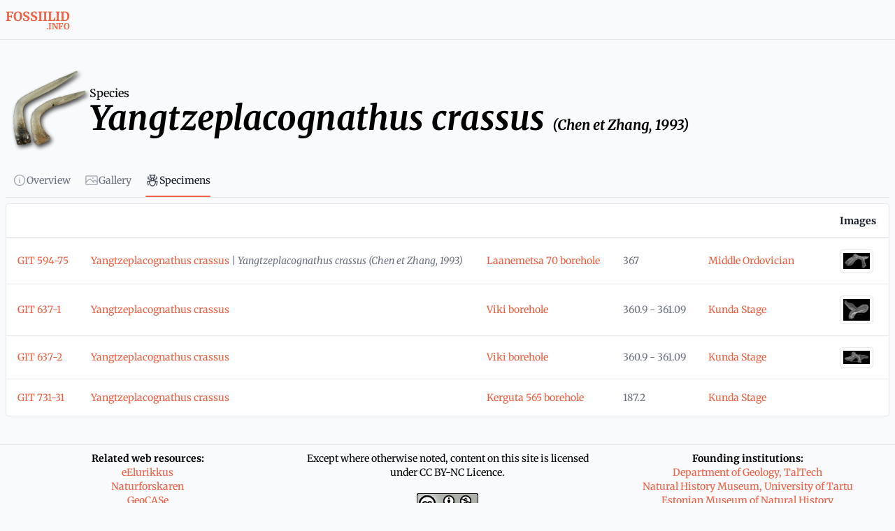

--- FILE ---
content_type: text/css; charset=utf-8
request_url: https://fossiilid.info/_nuxt/specimens.IEMpyWWa.css
body_size: 282
content:
progress[data-v-1e545a26]:indeterminate{position:relative}progress[data-v-1e545a26]:indeterminate:after{--tw-content:"";background-color:currentColor;content:var(--tw-content);top:0;right:0;bottom:0;left:0;position:absolute}progress[data-v-1e545a26]:indeterminate::-webkit-progress-value{background-color:currentColor}progress[data-v-1e545a26]:indeterminate::-moz-progress-bar{background-color:currentColor}progress:indeterminate.bar-animation-carousel[data-v-1e545a26]:after{animation:carousel-1e545a26 2s ease-in-out infinite}progress:indeterminate.bar-animation-carousel[data-v-1e545a26]::-webkit-progress-value{animation:carousel-1e545a26 2s ease-in-out infinite}progress:indeterminate.bar-animation-carousel[data-v-1e545a26]::-moz-progress-bar{animation:carousel-1e545a26 2s ease-in-out infinite}progress:indeterminate.bar-animation-carousel-inverse[data-v-1e545a26]:after{animation:carousel-inverse-1e545a26 2s ease-in-out infinite}progress:indeterminate.bar-animation-carousel-inverse[data-v-1e545a26]::-webkit-progress-value{animation:carousel-inverse-1e545a26 2s ease-in-out infinite}progress:indeterminate.bar-animation-carousel-inverse[data-v-1e545a26]::-moz-progress-bar{animation:carousel-inverse-1e545a26 2s ease-in-out infinite}progress:indeterminate.bar-animation-swing[data-v-1e545a26]:after{animation:swing-1e545a26 3s ease-in-out infinite}progress:indeterminate.bar-animation-swing[data-v-1e545a26]::-webkit-progress-value{animation:swing-1e545a26 3s ease-in-out infinite}progress:indeterminate.bar-animation-swing[data-v-1e545a26]::-moz-progress-bar{animation:swing-1e545a26 3s ease-in-out infinite}progress:indeterminate.bar-animation-elastic[data-v-1e545a26]:after{animation:elastic-1e545a26 3s ease-in-out infinite}progress:indeterminate.bar-animation-elastic[data-v-1e545a26]::-webkit-progress-value{animation:elastic-1e545a26 3s ease-in-out infinite}progress:indeterminate.bar-animation-elastic[data-v-1e545a26]::-moz-progress-bar{animation:elastic-1e545a26 3s ease-in-out infinite}@keyframes carousel-1e545a26{0%,to{width:50%}0%{transform:translate(-100%)}to{transform:translate(200%)}}@keyframes carousel-inverse-1e545a26{0%,to{width:50%}0%{transform:translate(200%)}to{transform:translate(-100%)}}@keyframes swing-1e545a26{0%,to{transform:translate(-25%);width:50%}50%{transform:translate(125%)}}@keyframes elastic-1e545a26{0%,to{margin-left:25%;width:50%}50%{margin-left:5%;width:90%}}


--- FILE ---
content_type: text/javascript; charset=utf-8
request_url: https://fossiilid.info/_nuxt/4cHQ31Ma.js
body_size: 784
content:
import{_ as d,m as u,a as o,d as y,u as b,t as p,as as f,e as k,f as x,h as m,o as v,i as _,k as h,s as j,v as w,p as z}from"./DK4v6gOf.js";const O={base:"inline-flex items-center",rounded:"rounded-md",font:"font-medium",size:{xs:"text-xs px-1.5 py-0.5",sm:"text-xs px-2 py-1",md:"text-sm px-2 py-1",lg:"text-sm px-2.5 py-1.5"},color:{white:{solid:"ring-1 ring-inset ring-gray-300 dark:ring-gray-700 text-gray-900 dark:text-white bg-white dark:bg-gray-900"},gray:{solid:"ring-1 ring-inset ring-gray-300 dark:ring-gray-700 text-gray-700 dark:text-gray-200 bg-gray-50 dark:bg-gray-800"},black:{solid:"text-white dark:text-gray-900 bg-gray-900 dark:bg-white"}},variant:{solid:"bg-{color}-500 dark:bg-{color}-400 text-white dark:text-gray-900",outline:"text-{color}-500 dark:text-{color}-400 ring-1 ring-inset ring-{color}-500 dark:ring-{color}-400",soft:"bg-{color}-50 dark:bg-{color}-400 dark:bg-opacity-10 text-{color}-500 dark:text-{color}-400",subtle:"bg-{color}-50 dark:bg-{color}-400 dark:bg-opacity-10 text-{color}-500 dark:text-{color}-400 ring-1 ring-inset ring-{color}-500 dark:ring-{color}-400 ring-opacity-25 dark:ring-opacity-25"},default:{size:"sm",variant:"solid",color:"primary"}},r=u(o.ui.strategy,o.ui.badge,O),S=y({inheritAttrs:!1,props:{size:{type:String,default:()=>r.default.size,validator(t){return Object.keys(r.size).includes(t)}},color:{type:String,default:()=>r.default.color,validator(t){return[...o.ui.colors,...Object.keys(r.color)].includes(t)}},variant:{type:String,default:()=>r.default.variant,validator(t){return[...Object.keys(r.variant),...Object.values(r.color).flatMap(e=>Object.keys(e))].includes(t)}},label:{type:[String,Number],default:null},class:{type:[String,Object,Array],default:()=>""},ui:{type:Object,default:()=>({})}},setup(t){const{ui:e,attrs:i}=b("badge",p(t,"ui"),r),{size:s,rounded:n}=f({ui:e,props:t}),l=k(()=>{var c,g;const a=((g=(c=e.value.color)==null?void 0:c[t.color])==null?void 0:g[t.variant])||e.value.variant[t.variant];return x(m(e.value.base,e.value.font,n.value,e.value.size[s.value],a==null?void 0:a.replaceAll("{color}",t.color)),t.class)});return{attrs:i,badgeClass:l}}});function C(t,e,i,s,n,l){return v(),_("span",z({class:t.badgeClass},t.attrs),[h(t.$slots,"default",{},()=>[j(w(t.label),1)])],16)}const A=d(S,[["render",C]]);export{A as _};


--- FILE ---
content_type: text/javascript; charset=utf-8
request_url: https://fossiilid.info/_nuxt/1oLxtssQ.js
body_size: 744
content:
import{e as O,af as r,ag as R,O as _,ah as k,a5 as f}from"./DK4v6gOf.js";import{u as A}from"./Ct9YMbAF.js";function h(e,s,u){const[t={},c]=typeof s=="string"?[{},s]:[s,u],a=O(()=>r(e)),o=t.key||R([c,typeof a.value=="string"?a.value:"",...C(t)]);if(!o||typeof o!="string")throw new TypeError("[nuxt] [useFetch] key must be a string: "+o);if(!e)throw new Error("[nuxt] [useFetch] request is missing.");const i=o===c?"$f"+o:o;if(!t.baseURL&&typeof a.value=="string"&&a.value[0]==="/"&&a.value[1]==="/")throw new Error('[nuxt] [useFetch] the request URL must not start with "//".');const{server:b,lazy:g,default:y,transform:w,pick:v,watch:p,immediate:U,getCachedData:F,deep:$,dedupe:x,...D}=t,l=_({...k,...D,cache:typeof t.cache=="boolean"?void 0:t.cache}),L={server:b,lazy:g,default:y,transform:w,pick:v,immediate:U,getCachedData:F,deep:$,dedupe:x,watch:p===!1?[]:[l,a,...p||[]]};let n;return A(i,()=>{var m;(m=n==null?void 0:n.abort)==null||m.call(n),n=typeof AbortController<"u"?new AbortController:{};const d=r(t.timeout);return d&&setTimeout(()=>n.abort(),d),(t.$fetch||globalThis.$fetch)(a.value,{signal:n.signal,...l})},L)}function C(e){var u;const s=[((u=r(e.method))==null?void 0:u.toUpperCase())||"GET",r(e.baseURL)];for(const t of[e.params||e.query]){const c=r(t);if(!c)continue;const a={};for(const[o,i]of Object.entries(c))a[r(o)]=r(i);s.push(a)}return s}function S(e,s={}){const t=f(s,{baseURL:"https://rwapi.geoloogia.info/api/v0/public"});return h(e,t,"$Ov7SIxRbXh")}function X(e,s={}){const t=f(s,{baseURL:"https://rwapi.geoloogia.info/api/v1/public"});return h(e,t,"$uxuDnhPXho")}function N(e,s={}){const t=f(s,{baseURL:"https://api.geoloogia.info/solr"});return h(e,t,"$ruXUNu7xUM")}export{N as a,S as b,X as u};


--- FILE ---
content_type: text/javascript; charset=utf-8
request_url: https://fossiilid.info/_nuxt/DGYcqZL1.js
body_size: 630
content:
import{d as u,z as d,A as f,B as g,i as o,G as s,F as m,r as h,q as y,H as l,o as a,j as k,w as v,s as w,v as N,L as B}from"./DK4v6gOf.js";import{u as C}from"./C74bT9Oo.js";import{b as L}from"./1oLxtssQ.js";import"./Ct9YMbAF.js";const V={class:"container mx-auto space-y-10"},$=l("h1",{class:"text-center text-3xl uppercase text-gray-500 dark:text-gray-300 sm:text-4xl md:text-5xl"}," fossiilid.info ",-1),b={key:0,id:"fossilgroups_box",class:"flex flex-wrap justify-center"},j=["src","alt"],D=u({__name:"index",async setup(A){let e,n;const{locale:r}=d(),i=C(),_=f(),{data:c}=([e,n]=g(()=>L("/taxon_page",{query:{on_frontpage:1,language:r.value==="se"?"sv":r.value,fields:"frontpage,taxon,taxon__taxon",order_by:"frontpage_order",format:"json"}})),e=await e,n(),e);return(F,P)=>{const x=B;return a(),o("section",V,[$,s(c)?(a(),o("div",b,[(a(!0),o(m,null,h(s(c).results,(t,p)=>(a(),o("div",{key:p,class:"text-center"},[k(x,{class:"text-primary",to:s(i)({path:s(_)(`/${t.taxon}`)}),title:t.taxon__taxon},{default:v(()=>[l("img",{src:`https://files.geocollections.info/img/fossiilid/fossilgroups/${t.taxon}.png`,alt:`${t.frontpage} (${t.taxon__taxon})`,width:"150",height:"150"},null,8,j),w(" "+N(t.frontpage),1)]),_:2},1032,["to","title"])]))),128))])):y("",!0)])}}});export{D as default};
